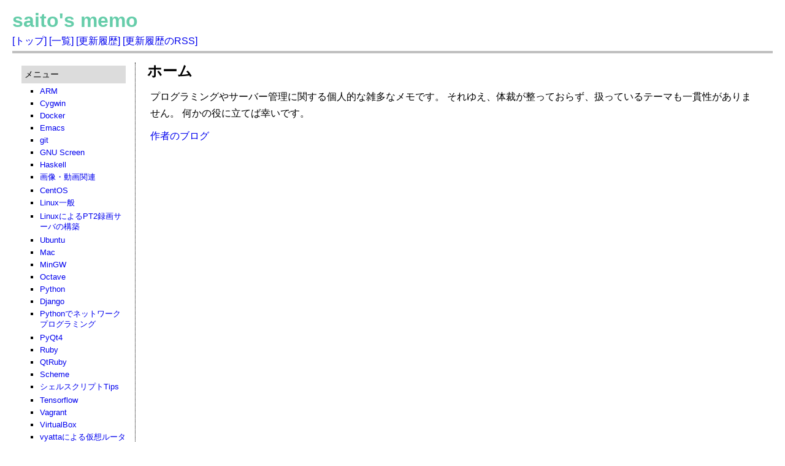

--- FILE ---
content_type: text/html
request_url: https://memo.saitodev.com/
body_size: 1946
content:
<!DOCTYPE HTML PUBLIC "-//W3C//DTD HTML 4.01 Transitional//EN" "http://www.w3.org/TR/html4/loose.dtd">  
<html lang="ja">
  <head>
  <meta http-equiv="Content-Type" content="text/html; charset=utf-8" >
  <meta name="google-site-verification" content="1BAqOoCrWxaBwjMDlzBBMiUvl9MOR0zdQMVbsZ-qIs8" >
  <meta name="msvalidate.01" content="6C06A1CA114C6C1B410A734CB03043CF" >
  <title>ホーム | saito's memo</title>
  <link rel="stylesheet" type="text/css" media="all" href="/css/style.css" >
  <link rel="alternate" href="/feeds/rss.xml" type="application/rss+xml" title="RSS 2.0" >
  <link rel="alternate" href="/feeds/atom.xml" type="application/atom+xml" title="Atom" >
  <script type="text/javascript">

  var _gaq = _gaq || [];
  _gaq.push(['_setAccount', 'UA-16929204-3']);
  _gaq.push(['_trackPageview']);

  (function() {
    var ga = document.createElement('script'); ga.type = 'text/javascript'; ga.async = true;
    ga.src = ('https:' == document.location.protocol ? 'https://ssl' : 'http://www') + '.google-analytics.com/ga.js';
    var s = document.getElementsByTagName('script')[0]; s.parentNode.insertBefore(ga, s);
  })();

</script>

</head>

  <body>
    <div id="header">
  <h1><a href="/">saito's memo</a></h1>
  <a href="/">[トップ]</a>
  <a href="/list/">[一覧]</a>
  <a href="/history/">[更新履歴]</a>
  <a href="/feeds/rss.xml">[更新履歴のRSS]</a>
</div>

    <div id="navigation">
  <div class="menubar">
    <span class="menubar_menu">メニュー</span>
    <ul><li><a href="/home/arm/">ARM</a></li><li><a href="/home/cygwin/">Cygwin</a></li><li><a href="/home/docker/">Docker</a></li><li><a href="/home/emacs/">Emacs</a></li><li><a href="/home/git/">git</a></li><li><a href="/home/gnu_screen/">GNU Screen</a></li><li><a href="/home/haskell/">Haskell</a></li><li><a href="/home/image/">画像・動画関連</a></li><li><a href="/home/linux_centos/">CentOS</a></li><li><a href="/home/linux_common/">Linux一般</a></li><li><a href="/home/linux_pt2/">LinuxによるPT2録画サーバの構築</a></li><li><a href="/home/linux_ubuntu/">Ubuntu</a></li><li><a href="/home/mac/">Mac</a></li><li><a href="/home/mingw/">MinGW</a></li><li><a href="/home/octave/">Octave</a></li><li><a href="/home/python/">Python</a></li><li><a href="/home/python_django/">Django</a></li><li><a href="/home/python_network_programing/">Pythonでネットワークプログラミング</a></li><li><a href="/home/python_pyqt4/">PyQt4</a></li><li><a href="/home/ruby/">Ruby</a></li><li><a href="/home/ruby_qt4ruby/">QtRuby</a></li><li><a href="/home/scheme/">Scheme</a></li><li><a href="/home/shellscript_tips/">シェルスクリプトTips</a></li><li><a href="/home/tensorflow/">Tensorflow</a></li><li><a href="/home/vagrant/">Vagrant</a></li><li><a href="/home/virtualbox/">VirtualBox</a></li><li><a href="/home/vyatta/">vyattaによる仮想ルータの構築</a></li></ul>
  </div>
  <div class="menubar">
    <span class="menubar_menu">最近更新したページ</span>
    <ul>

  <li><a href="/home/tensorflow/build_gpu/">GPU版のtensorflowをソースからビルドする<br>2016年11月12日</a></li>

  <li><a href="/home/tensorflow/nvidia_docker/">Tensorflow with NVIDIA GPU on Docker Container<br>2016年11月06日</a></li>

  <li><a href="/home/tensorflow/use_graph_in_cxx/">Pythonで学習したネットワークをC++で実行する<br>2016年10月02日</a></li>

  <li><a href="/home/tensorflow/save_graph/">Pythonで学習したネットワークを保存する<br>2016年09月27日</a></li>

  <li><a href="/home/tensorflow/bazel/">bazelプロジェクト作成のチュートリアル<br>2016年09月19日</a></li>

  <li><a href="/home/tensorflow/build/">tensorflowをソースからコンパイルしてインストールする<br>2016年09月19日</a></li>

  <li><a href="/home/tensorflow/">Tensorflow<br>2016年09月19日</a></li>

  <li><a href="/home/haskell/yesod/persistent/">Yesodでデータベースを使用する<br>2014年08月13日</a></li>

  <li><a href="/home/haskell/yesod/session/">Yesodでセッションを使用する<br>2014年08月13日</a></li>

  <li><a href="/home/haskell/yesod/user_defined_type_handler/">ユーザ定義のデータ型を返すハンドラを作成する<br>2014年08月13日</a></li>

</ul>

  </div>
</div>

    <div id="content">
      <h2>ホーム</h2>
      <p>プログラミングやサーバー管理に関する個人的な雑多なメモです。
それゆえ、体裁が整っておらず、扱っているテーマも一貫性がありません。
何かの役に立てば幸いです。</p>
<p><a class="reference external" href="http://d.hatena.ne.jp/saitodevel01/">作者のブログ</a></p>

    </div>
    <div id="footer">
  <div id="footer_left">
    <a href="/">[トップ]</a>
    <a href="/list/">[一覧]</a>
    <a href="/history/">[更新履歴]</a>
    <a href="/feeds/rss.xml">[更新履歴のRSS]</a>
  </div>
  <div id="footer_right">
    最終更新日 : 2016年11月12日
  </div>
</div>

  </body>
</html>


--- FILE ---
content_type: text/css
request_url: https://memo.saitodev.com/css/style.css
body_size: 1983
content:
* {
  text-decoration: none;
}
body,
div,
dl,
dt,
dd,
ul,
ol,
li,
h1,
h2,
h3,
h4,
h5,
h6,
pre,
form,
fieldset,
input,
textarea,
p,
blockquote,
th,
td {
  padding: 0;
  margin: 0;
}
table {
  border-collapse: collapse;
  border-spacing: 0;
}
fieldset,
img {
  border: 0;
}
address,
caption,
cite,
code,
dfn,
em,
strong,
th,
var {
  font-weight: normal;
  font-style: normal;
}
ol,
ul {
  list-style: none;
}
caption,
th {
  text-align: left;
}
h1,
h2,
h3,
h4,
h5,
h6 {
  font-weight: normal;
  font-size: 100%;
}
q:before,
q:after {
  content: '';
}
abbr,
acronym {
  border: 0;
}
body {
  font-family: Verdana, Helvetica, sans-serif;
  margin-left: 20px;
  margin-right: 20px;
}
ul {
  list-style-type: square;
  padding-left: 20px;
}
ol {
  list-style-type: decimal;
  padding-left: 20px;
}
li {
  margin-left: 10px;
}
ol {
  padding-left: 28px;
}
a:hover {
  background-color: aquamarine;
}
h1 {
  font-size: 200%;
  font-weight: bold;
  padding-top: 15px;
  padding-bottom: 5px;
}
h1 a {
  color: mediumaquamarine;
}
h1 a:visited {
  color: mediumaquamarine;
}
h2 {
  font-size: 150%;
  font-weight: bold;
  padding-bottom: 10px;
}
h3 {
  font-size: 120%;
  font-weight: bold;
  border-bottom-style: solid;
  border-color: silver;
  border-width: 2px;
  padding-top: 2px;
  padding-bottom: 2px;
  margin-top: 20px;
  margin-bottom: 10px;
}
h4 {
  font-size: 100%;
  font-weight: bold;
  margin-top: 15px;
}
p {
  padding: 5px;
}
pre {
  background: #f8ffff;
  border-style: solid;
  border-width: 1px;
  border-color: black;
  overflow: auto;
  padding: 10px;
  margin: 10px;
  line-height: 1.4em;
  font-family: consolas, monospace, sans-serif;
  font-size: 90%;
}
#header {
  border-bottom-style: solid;
  border-color: silver;
  border-width: 4px;
  margin-bottom: 15px;
  padding-bottom: 5px;
}
#navigation {
  float: left;
  width: 180px;
  padding-left: 10px;
  padding-right: 10px;
  border-right-style: dotted;
  border-width: 1px;
  margin-bottom: 10px;
}
#navigation ul {
  font-size: 80%;
  margin-left: 0px;
  padding-left: 20px;
}
#navigation li {
  margin-top: 5px;
  margin-bottom: 5px;
}
#navigation .menubar_menu {
  font-size: 90%;
  background-color: gainsboro;
  display: block;
  padding: 5px;
}
#content {
  margin-left: 200px;
  margin-right: 15px;
  padding-left: 20px;
  line-height: 27px;
}
#footer {
  clear: both;
  border-top-style: solid;
  border-color: silver;
  border-width: 4px;
  margin-top: 10px;
  margin-bottom: 10px;
  padding-top: 10px;
  padding-bottom: 10px;
}
#footer_left {
  float: left;
  text-align: left;
}
#footer_right {
  float: right;
  text-align: right;
}
.table_of_content {
  border-bottom-style: solid;
  border-color: silver;
  border-width: 4px;
  padding-bottom: 10px;
  margin-top: 10px;
  margin-bottom: 10px;
}
.attachment {
  margin-top: 20px;
  padding-left: 10px;
  border-top-style: solid;
  border-bottom-style: solid;
  border-width: 1px;
  border-color: silver;
}
div.page_hierarchy {
  font-size: 85%;
}
div.menubar {
  padding: 5px;
}
.red {
  color: red;
}
.comment {
  color: Brown;
}
.highlight .hll {
  background-color: #ffffcc;
}
.highlight {
  background: #f8f8f8;
}
.highlight .c {
  color: #408080;
  font-style: italic;
}
/* Comment */
.highlight .err {
  border: 1px solid #ff0000;
}
/* Error */
.highlight .k {
  color: #008000;
  font-weight: bold;
}
/* Keyword */
.highlight .o {
  color: #666666;
}
/* Operator */
.highlight .cm {
  color: #408080;
  font-style: italic;
}
/* Comment.Multiline */
.highlight .cp {
  color: #bc7a00;
}
/* Comment.Preproc */
.highlight .c1 {
  color: #408080;
  font-style: italic;
}
/* Comment.Single */
.highlight .cs {
  color: #408080;
  font-style: italic;
}
/* Comment.Special */
.highlight .gd {
  color: #a00000;
}
/* Generic.Deleted */
.highlight .ge {
  font-style: italic;
}
/* Generic.Emph */
.highlight .gr {
  color: #ff0000;
}
/* Generic.Error */
.highlight .gh {
  color: #000080;
  font-weight: bold;
}
/* Generic.Heading */
.highlight .gi {
  color: #00a000;
}
/* Generic.Inserted */
.highlight .go {
  color: #808080;
}
/* Generic.Output */
.highlight .gp {
  color: #000080;
  font-weight: bold;
}
/* Generic.Prompt */
.highlight .gs {
  font-weight: bold;
}
/* Generic.Strong */
.highlight .gu {
  color: #800080;
  font-weight: bold;
}
/* Generic.Subheading */
.highlight .gt {
  color: #0040d0;
}
/* Generic.Traceback */
.highlight .kc {
  color: #008000;
  font-weight: bold;
}
/* Keyword.Constant */
.highlight .kd {
  color: #008000;
  font-weight: bold;
}
/* Keyword.Declaration */
.highlight .kn {
  color: #008000;
  font-weight: bold;
}
/* Keyword.Namespace */
.highlight .kp {
  color: #008000;
}
/* Keyword.Pseudo */
.highlight .kr {
  color: #008000;
  font-weight: bold;
}
/* Keyword.Reserved */
.highlight .kt {
  color: #b00040;
}
/* Keyword.Type */
.highlight .m {
  color: #666666;
}
/* Literal.Number */
.highlight .s {
  color: #ba2121;
}
/* Literal.String */
.highlight .na {
  color: #7d9029;
}
/* Name.Attribute */
.highlight .nb {
  color: #008000;
}
/* Name.Builtin */
.highlight .nc {
  color: #0000FF;
  font-weight: bold;
}
/* Name.Class */
.highlight .no {
  color: #880000;
}
/* Name.Constant */
.highlight .nd {
  color: #aa22ff;
}
/* Name.Decorator */
.highlight .ni {
  color: #999999;
  font-weight: bold;
}
/* Name.Entity */
.highlight .ne {
  color: #D2413A;
  font-weight: bold;
}
/* Name.Exception */
.highlight .nf {
  color: #0000ff;
}
/* Name.Function */
.highlight .nl {
  color: #a0a000;
}
/* Name.Label */
.highlight .nn {
  color: #0000FF;
  font-weight: bold;
}
/* Name.Namespace */
.highlight .nt {
  color: #008000;
  font-weight: bold;
}
/* Name.Tag */
.highlight .nv {
  color: #19177c;
}
/* Name.Variable */
.highlight .ow {
  color: #AA22FF;
  font-weight: bold;
}
/* Operator.Word */
.highlight .w {
  color: #bbbbbb;
}
/* Text.Whitespace */
.highlight .mf {
  color: #666666;
}
/* Literal.Number.Float */
.highlight .mh {
  color: #666666;
}
/* Literal.Number.Hex */
.highlight .mi {
  color: #666666;
}
/* Literal.Number.Integer */
.highlight .mo {
  color: #666666;
}
/* Literal.Number.Oct */
.highlight .sb {
  color: #ba2121;
}
/* Literal.String.Backtick */
.highlight .sc {
  color: #ba2121;
}
/* Literal.String.Char */
.highlight .sd {
  color: #BA2121;
  font-style: italic;
}
/* Literal.String.Doc */
.highlight .s2 {
  color: #ba2121;
}
/* Literal.String.Double */
.highlight .se {
  color: #BB6622;
  font-weight: bold;
}
/* Literal.String.Escape */
.highlight .sh {
  color: #ba2121;
}
/* Literal.String.Heredoc */
.highlight .si {
  color: #BB6688;
  font-weight: bold;
}
/* Literal.String.Interpol */
.highlight .sx {
  color: #008000;
}
/* Literal.String.Other */
.highlight .sr {
  color: #bb6688;
}
/* Literal.String.Regex */
.highlight .s1 {
  color: #ba2121;
}
/* Literal.String.Single */
.highlight .ss {
  color: #19177c;
}
/* Literal.String.Symbol */
.highlight .bp {
  color: #008000;
}
/* Name.Builtin.Pseudo */
.highlight .vc {
  color: #19177c;
}
/* Name.Variable.Class */
.highlight .vg {
  color: #19177c;
}
/* Name.Variable.Global */
.highlight .vi {
  color: #19177c;
}
/* Name.Variable.Instance */
.highlight .il {
  color: #666666;
}
/* Literal.Number.Integer.Long */
div.section .gist {
  font-size: 80%;
  line-height: 1.3em;
}
div.section .gist .gist-file .gist-data pre {
  font-family: consolas, monospace, sans-serif !important;
  overflow: auto !important;
  background: #f8ffff !important;
  margin: 0;
}
div.section .gist .gist-file {
  border: none;
}
div.section .gist-syntax .hll {
  background-color: #ffffcc;
}
div.section .gist-syntax {
  background: #f8f8f8;
}
div.section .gist-syntax .c {
  color: #408080;
  font-style: italic;
}
/* Comment */
div.section .gist-syntax .err {
  border: 1px solid #ff0000;
}
/* Error */
div.section .gist-syntax .k {
  color: #008000;
  font-weight: bold;
}
/* Keyword */
div.section .gist-syntax .o {
  color: #666666;
}
/* Operator */
div.section .gist-syntax .cm {
  color: #408080;
  font-style: italic;
}
/* Comment.Multiline */
div.section .gist-syntax .cp {
  color: #bc7a00;
}
/* Comment.Preproc */
div.section .gist-syntax .c1 {
  color: #408080;
  font-style: italic;
}
/* Comment.Single */
div.section .gist-syntax .cs {
  color: #408080;
  font-style: italic;
}
/* Comment.Special */
div.section .gist-syntax .gd {
  color: #a00000;
}
/* Generic.Deleted */
div.section .gist-syntax .ge {
  font-style: italic;
}
/* Generic.Emph */
div.section .gist-syntax .gr {
  color: #ff0000;
}
/* Generic.Error */
div.section .gist-syntax .gh {
  color: #000080;
  font-weight: bold;
}
/* Generic.Heading */
div.section .gist-syntax .gi {
  color: #00a000;
}
/* Generic.Inserted */
div.section .gist-syntax .go {
  color: #808080;
}
/* Generic.Output */
div.section .gist-syntax .gp {
  color: #000080;
  font-weight: bold;
}
/* Generic.Prompt */
div.section .gist-syntax .gs {
  font-weight: bold;
}
/* Generic.Strong */
div.section .gist-syntax .gu {
  color: #800080;
  font-weight: bold;
}
/* Generic.Subheading */
div.section .gist-syntax .gt {
  color: #0040d0;
}
/* Generic.Traceback */
div.section .gist-syntax .kc {
  color: #008000;
  font-weight: bold;
}
/* Keyword.Constant */
div.section .gist-syntax .kd {
  color: #008000;
  font-weight: bold;
}
/* Keyword.Declaration */
div.section .gist-syntax .kn {
  color: #008000;
  font-weight: bold;
}
/* Keyword.Namespace */
div.section .gist-syntax .kp {
  color: #008000;
}
/* Keyword.Pseudo */
div.section .gist-syntax .kr {
  color: #008000;
  font-weight: bold;
}
/* Keyword.Reserved */
div.section .gist-syntax .kt {
  color: #b00040;
}
/* Keyword.Type */
div.section .gist-syntax .m {
  color: #666666;
}
/* Literal.Number */
div.section .gist-syntax .s {
  color: #ba2121;
}
/* Literal.String */
div.section .gist-syntax .na {
  color: #7d9029;
}
/* Name.Attribute */
div.section .gist-syntax .nb {
  color: #008000;
}
/* Name.Builtin */
div.section .gist-syntax .nc {
  color: #0000FF;
  font-weight: bold;
}
/* Name.Class */
div.section .gist-syntax .no {
  color: #880000;
}
/* Name.Constant */
div.section .gist-syntax .nd {
  color: #aa22ff;
}
/* Name.Decorator */
div.section .gist-syntax .ni {
  color: #999999;
  font-weight: bold;
}
/* Name.Entity */
div.section .gist-syntax .ne {
  color: #D2413A;
  font-weight: bold;
}
/* Name.Exception */
div.section .gist-syntax .nf {
  color: #0000ff;
}
/* Name.Function */
div.section .gist-syntax .nl {
  color: #a0a000;
}
/* Name.Label */
div.section .gist-syntax .nn {
  color: #0000FF;
  font-weight: bold;
}
/* Name.Namespace */
div.section .gist-syntax .nt {
  color: #008000;
  font-weight: bold;
}
/* Name.Tag */
div.section .gist-syntax .nv {
  color: #19177c;
}
/* Name.Variable */
div.section .gist-syntax .ow {
  color: #AA22FF;
  font-weight: bold;
}
/* Operator.Word */
div.section .gist-syntax .w {
  color: #bbbbbb;
}
/* Text.Whitespace */
div.section .gist-syntax .mf {
  color: #666666;
}
/* Literal.Number.Float */
div.section .gist-syntax .mh {
  color: #666666;
}
/* Literal.Number.Hex */
div.section .gist-syntax .mi {
  color: #666666;
}
/* Literal.Number.Integer */
div.section .gist-syntax .mo {
  color: #666666;
}
/* Literal.Number.Oct */
div.section .gist-syntax .sb {
  color: #ba2121;
}
/* Literal.String.Backtick */
div.section .gist-syntax .sc {
  color: #ba2121;
}
/* Literal.String.Char */
div.section .gist-syntax .sd {
  color: #BA2121;
  font-style: italic;
}
/* Literal.String.Doc */
div.section .gist-syntax .s2 {
  color: #ba2121;
}
/* Literal.String.Double */
div.section .gist-syntax .se {
  color: #BB6622;
  font-weight: bold;
}
/* Literal.String.Escape */
div.section .gist-syntax .sh {
  color: #ba2121;
}
/* Literal.String.Heredoc */
div.section .gist-syntax .si {
  color: #BB6688;
  font-weight: bold;
}
/* Literal.String.Interpol */
div.section .gist-syntax .sx {
  color: #008000;
}
/* Literal.String.Other */
div.section .gist-syntax .sr {
  color: #bb6688;
}
/* Literal.String.Regex */
div.section .gist-syntax .s1 {
  color: #ba2121;
}
/* Literal.String.Single */
div.section .gist-syntax .ss {
  color: #19177c;
}
/* Literal.String.Symbol */
div.section .gist-syntax .bp {
  color: #008000;
}
/* Name.Builtin.Pseudo */
div.section .gist-syntax .vc {
  color: #19177c;
}
/* Name.Variable.Class */
div.section .gist-syntax .vg {
  color: #19177c;
}
/* Name.Variable.Global */
div.section .gist-syntax .vi {
  color: #19177c;
}
/* Name.Variable.Instance */
div.section .gist-syntax .il {
  color: #666666;
}
/* Literal.Number.Integer.Long */
